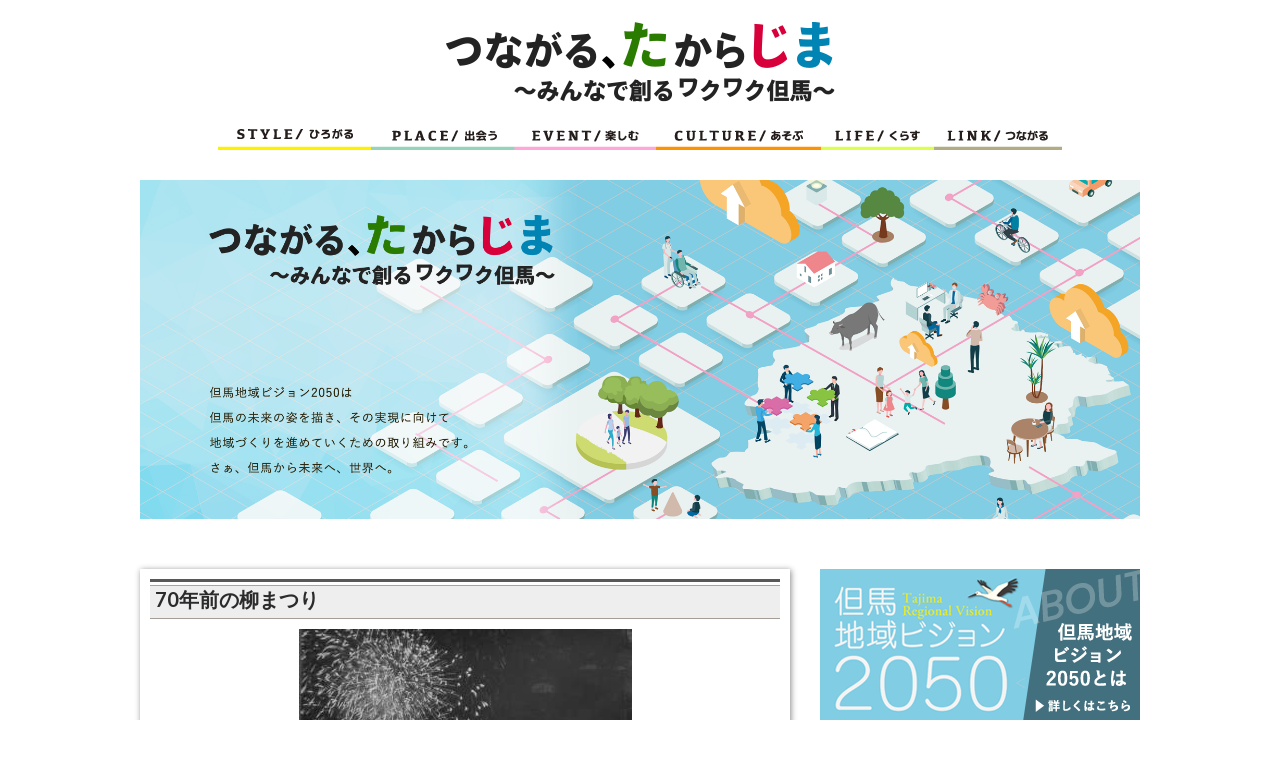

--- FILE ---
content_type: text/html; charset=UTF-8
request_url: https://yumetajima.jp/fb/647
body_size: 36607
content:
<!DOCTYPE html>
<!--[if IE 7]>
<html class="ie ie7" lang="ja">
<![endif]-->
<!--[if IE 8]>
<html class="ie ie8" lang="ja">
<![endif]-->
<!--[if !(IE 7) | !(IE 8) ]><!-->
<html lang="ja" prefix="og: https://ogp.me/ns#">
<!--<![endif]-->
<head>
	<meta charset="UTF-8">
	<meta http-equiv="X-UA-Compatible" content="IE=edge">
	<meta name="viewport" content="width=device-width, initial-scale=1">
        <title>70年前の柳まつり | つながる、たからじま 〜みんなで創る ワクワク但馬〜</title>
	<link rel="profile" href="https://gmpg.org/xfn/11">
	<link rel="pingback" href="https://yumetajima.jp/xmlrpc.php">

    <meta property="fb:app_id" content="596468473727310" />
  <meta property="og:title" content="70年前の柳まつり" />
  <meta property="og:type" content="article" />
  <meta property="og:description" content="『夢但馬2014』事務局です。歌川広重の「両国花火（『名所江戸百景』）」。どーんと打ち上げられる花火。隅田川に浮かぶ屋形船、" />
  <meta property="og:url" content="https://yumetajima.jp/fb/647" />
  <meta property="og:image" content="https://yumetajima.jp/wp-content/uploads/images/57772812626_0.jpg" />
  <meta property="og:site_name" content="つながる、たからじま 〜みんなで創る ワクワク但馬〜" />
  
	<!--[if lt IE 9]>
	<script src="https://yumetajima.jp/wp-content/themes/yumetajima2023/js/html5.js"></script>
	<![endif]-->
  <!--[if lt IE 9]>
    <script src="//ajax.googleapis.com/ajax/libs/jquery/1.11.0/jquery.min.js"></script>
  <![endif]-->
  <!--[if gte IE 9]><!-->
    <script src="//ajax.googleapis.com/ajax/libs/jquery/2.1.0/jquery.min.js"></script>
  <!--<![endif]-->

  <meta name='robots' content='max-image-preview:large' />
	<style>img:is([sizes="auto" i], [sizes^="auto," i]) { contain-intrinsic-size: 3000px 1500px }</style>
	<link rel='dns-prefetch' href='//maps.googleapis.com' />
<link rel='dns-prefetch' href='//fonts.googleapis.com' />
<link rel="alternate" type="application/rss+xml" title="つながる、たからじま 〜みんなで創る ワクワク但馬〜 &raquo; フィード" href="https://yumetajima.jp/feed" />
<link rel="alternate" type="application/rss+xml" title="つながる、たからじま 〜みんなで創る ワクワク但馬〜 &raquo; コメントフィード" href="https://yumetajima.jp/comments/feed" />
<script type="text/javascript">
/* <![CDATA[ */
window._wpemojiSettings = {"baseUrl":"https:\/\/s.w.org\/images\/core\/emoji\/16.0.1\/72x72\/","ext":".png","svgUrl":"https:\/\/s.w.org\/images\/core\/emoji\/16.0.1\/svg\/","svgExt":".svg","source":{"concatemoji":"https:\/\/yumetajima.jp\/wp-includes\/js\/wp-emoji-release.min.js?ver=31a8617cab2fe63fb65b306609bce009"}};
/*! This file is auto-generated */
!function(s,n){var o,i,e;function c(e){try{var t={supportTests:e,timestamp:(new Date).valueOf()};sessionStorage.setItem(o,JSON.stringify(t))}catch(e){}}function p(e,t,n){e.clearRect(0,0,e.canvas.width,e.canvas.height),e.fillText(t,0,0);var t=new Uint32Array(e.getImageData(0,0,e.canvas.width,e.canvas.height).data),a=(e.clearRect(0,0,e.canvas.width,e.canvas.height),e.fillText(n,0,0),new Uint32Array(e.getImageData(0,0,e.canvas.width,e.canvas.height).data));return t.every(function(e,t){return e===a[t]})}function u(e,t){e.clearRect(0,0,e.canvas.width,e.canvas.height),e.fillText(t,0,0);for(var n=e.getImageData(16,16,1,1),a=0;a<n.data.length;a++)if(0!==n.data[a])return!1;return!0}function f(e,t,n,a){switch(t){case"flag":return n(e,"\ud83c\udff3\ufe0f\u200d\u26a7\ufe0f","\ud83c\udff3\ufe0f\u200b\u26a7\ufe0f")?!1:!n(e,"\ud83c\udde8\ud83c\uddf6","\ud83c\udde8\u200b\ud83c\uddf6")&&!n(e,"\ud83c\udff4\udb40\udc67\udb40\udc62\udb40\udc65\udb40\udc6e\udb40\udc67\udb40\udc7f","\ud83c\udff4\u200b\udb40\udc67\u200b\udb40\udc62\u200b\udb40\udc65\u200b\udb40\udc6e\u200b\udb40\udc67\u200b\udb40\udc7f");case"emoji":return!a(e,"\ud83e\udedf")}return!1}function g(e,t,n,a){var r="undefined"!=typeof WorkerGlobalScope&&self instanceof WorkerGlobalScope?new OffscreenCanvas(300,150):s.createElement("canvas"),o=r.getContext("2d",{willReadFrequently:!0}),i=(o.textBaseline="top",o.font="600 32px Arial",{});return e.forEach(function(e){i[e]=t(o,e,n,a)}),i}function t(e){var t=s.createElement("script");t.src=e,t.defer=!0,s.head.appendChild(t)}"undefined"!=typeof Promise&&(o="wpEmojiSettingsSupports",i=["flag","emoji"],n.supports={everything:!0,everythingExceptFlag:!0},e=new Promise(function(e){s.addEventListener("DOMContentLoaded",e,{once:!0})}),new Promise(function(t){var n=function(){try{var e=JSON.parse(sessionStorage.getItem(o));if("object"==typeof e&&"number"==typeof e.timestamp&&(new Date).valueOf()<e.timestamp+604800&&"object"==typeof e.supportTests)return e.supportTests}catch(e){}return null}();if(!n){if("undefined"!=typeof Worker&&"undefined"!=typeof OffscreenCanvas&&"undefined"!=typeof URL&&URL.createObjectURL&&"undefined"!=typeof Blob)try{var e="postMessage("+g.toString()+"("+[JSON.stringify(i),f.toString(),p.toString(),u.toString()].join(",")+"));",a=new Blob([e],{type:"text/javascript"}),r=new Worker(URL.createObjectURL(a),{name:"wpTestEmojiSupports"});return void(r.onmessage=function(e){c(n=e.data),r.terminate(),t(n)})}catch(e){}c(n=g(i,f,p,u))}t(n)}).then(function(e){for(var t in e)n.supports[t]=e[t],n.supports.everything=n.supports.everything&&n.supports[t],"flag"!==t&&(n.supports.everythingExceptFlag=n.supports.everythingExceptFlag&&n.supports[t]);n.supports.everythingExceptFlag=n.supports.everythingExceptFlag&&!n.supports.flag,n.DOMReady=!1,n.readyCallback=function(){n.DOMReady=!0}}).then(function(){return e}).then(function(){var e;n.supports.everything||(n.readyCallback(),(e=n.source||{}).concatemoji?t(e.concatemoji):e.wpemoji&&e.twemoji&&(t(e.twemoji),t(e.wpemoji)))}))}((window,document),window._wpemojiSettings);
/* ]]> */
</script>
<style id='wp-emoji-styles-inline-css' type='text/css'>

	img.wp-smiley, img.emoji {
		display: inline !important;
		border: none !important;
		box-shadow: none !important;
		height: 1em !important;
		width: 1em !important;
		margin: 0 0.07em !important;
		vertical-align: -0.1em !important;
		background: none !important;
		padding: 0 !important;
	}
</style>
<link rel='stylesheet' id='wp-block-library-css' href='https://yumetajima.jp/wp-includes/css/dist/block-library/style.min.css?ver=31a8617cab2fe63fb65b306609bce009' type='text/css' media='all' />
<style id='classic-theme-styles-inline-css' type='text/css'>
/*! This file is auto-generated */
.wp-block-button__link{color:#fff;background-color:#32373c;border-radius:9999px;box-shadow:none;text-decoration:none;padding:calc(.667em + 2px) calc(1.333em + 2px);font-size:1.125em}.wp-block-file__button{background:#32373c;color:#fff;text-decoration:none}
</style>
<style id='global-styles-inline-css' type='text/css'>
:root{--wp--preset--aspect-ratio--square: 1;--wp--preset--aspect-ratio--4-3: 4/3;--wp--preset--aspect-ratio--3-4: 3/4;--wp--preset--aspect-ratio--3-2: 3/2;--wp--preset--aspect-ratio--2-3: 2/3;--wp--preset--aspect-ratio--16-9: 16/9;--wp--preset--aspect-ratio--9-16: 9/16;--wp--preset--color--black: #000000;--wp--preset--color--cyan-bluish-gray: #abb8c3;--wp--preset--color--white: #ffffff;--wp--preset--color--pale-pink: #f78da7;--wp--preset--color--vivid-red: #cf2e2e;--wp--preset--color--luminous-vivid-orange: #ff6900;--wp--preset--color--luminous-vivid-amber: #fcb900;--wp--preset--color--light-green-cyan: #7bdcb5;--wp--preset--color--vivid-green-cyan: #00d084;--wp--preset--color--pale-cyan-blue: #8ed1fc;--wp--preset--color--vivid-cyan-blue: #0693e3;--wp--preset--color--vivid-purple: #9b51e0;--wp--preset--gradient--vivid-cyan-blue-to-vivid-purple: linear-gradient(135deg,rgba(6,147,227,1) 0%,rgb(155,81,224) 100%);--wp--preset--gradient--light-green-cyan-to-vivid-green-cyan: linear-gradient(135deg,rgb(122,220,180) 0%,rgb(0,208,130) 100%);--wp--preset--gradient--luminous-vivid-amber-to-luminous-vivid-orange: linear-gradient(135deg,rgba(252,185,0,1) 0%,rgba(255,105,0,1) 100%);--wp--preset--gradient--luminous-vivid-orange-to-vivid-red: linear-gradient(135deg,rgba(255,105,0,1) 0%,rgb(207,46,46) 100%);--wp--preset--gradient--very-light-gray-to-cyan-bluish-gray: linear-gradient(135deg,rgb(238,238,238) 0%,rgb(169,184,195) 100%);--wp--preset--gradient--cool-to-warm-spectrum: linear-gradient(135deg,rgb(74,234,220) 0%,rgb(151,120,209) 20%,rgb(207,42,186) 40%,rgb(238,44,130) 60%,rgb(251,105,98) 80%,rgb(254,248,76) 100%);--wp--preset--gradient--blush-light-purple: linear-gradient(135deg,rgb(255,206,236) 0%,rgb(152,150,240) 100%);--wp--preset--gradient--blush-bordeaux: linear-gradient(135deg,rgb(254,205,165) 0%,rgb(254,45,45) 50%,rgb(107,0,62) 100%);--wp--preset--gradient--luminous-dusk: linear-gradient(135deg,rgb(255,203,112) 0%,rgb(199,81,192) 50%,rgb(65,88,208) 100%);--wp--preset--gradient--pale-ocean: linear-gradient(135deg,rgb(255,245,203) 0%,rgb(182,227,212) 50%,rgb(51,167,181) 100%);--wp--preset--gradient--electric-grass: linear-gradient(135deg,rgb(202,248,128) 0%,rgb(113,206,126) 100%);--wp--preset--gradient--midnight: linear-gradient(135deg,rgb(2,3,129) 0%,rgb(40,116,252) 100%);--wp--preset--font-size--small: 13px;--wp--preset--font-size--medium: 20px;--wp--preset--font-size--large: 36px;--wp--preset--font-size--x-large: 42px;--wp--preset--spacing--20: 0.44rem;--wp--preset--spacing--30: 0.67rem;--wp--preset--spacing--40: 1rem;--wp--preset--spacing--50: 1.5rem;--wp--preset--spacing--60: 2.25rem;--wp--preset--spacing--70: 3.38rem;--wp--preset--spacing--80: 5.06rem;--wp--preset--shadow--natural: 6px 6px 9px rgba(0, 0, 0, 0.2);--wp--preset--shadow--deep: 12px 12px 50px rgba(0, 0, 0, 0.4);--wp--preset--shadow--sharp: 6px 6px 0px rgba(0, 0, 0, 0.2);--wp--preset--shadow--outlined: 6px 6px 0px -3px rgba(255, 255, 255, 1), 6px 6px rgba(0, 0, 0, 1);--wp--preset--shadow--crisp: 6px 6px 0px rgba(0, 0, 0, 1);}:where(.is-layout-flex){gap: 0.5em;}:where(.is-layout-grid){gap: 0.5em;}body .is-layout-flex{display: flex;}.is-layout-flex{flex-wrap: wrap;align-items: center;}.is-layout-flex > :is(*, div){margin: 0;}body .is-layout-grid{display: grid;}.is-layout-grid > :is(*, div){margin: 0;}:where(.wp-block-columns.is-layout-flex){gap: 2em;}:where(.wp-block-columns.is-layout-grid){gap: 2em;}:where(.wp-block-post-template.is-layout-flex){gap: 1.25em;}:where(.wp-block-post-template.is-layout-grid){gap: 1.25em;}.has-black-color{color: var(--wp--preset--color--black) !important;}.has-cyan-bluish-gray-color{color: var(--wp--preset--color--cyan-bluish-gray) !important;}.has-white-color{color: var(--wp--preset--color--white) !important;}.has-pale-pink-color{color: var(--wp--preset--color--pale-pink) !important;}.has-vivid-red-color{color: var(--wp--preset--color--vivid-red) !important;}.has-luminous-vivid-orange-color{color: var(--wp--preset--color--luminous-vivid-orange) !important;}.has-luminous-vivid-amber-color{color: var(--wp--preset--color--luminous-vivid-amber) !important;}.has-light-green-cyan-color{color: var(--wp--preset--color--light-green-cyan) !important;}.has-vivid-green-cyan-color{color: var(--wp--preset--color--vivid-green-cyan) !important;}.has-pale-cyan-blue-color{color: var(--wp--preset--color--pale-cyan-blue) !important;}.has-vivid-cyan-blue-color{color: var(--wp--preset--color--vivid-cyan-blue) !important;}.has-vivid-purple-color{color: var(--wp--preset--color--vivid-purple) !important;}.has-black-background-color{background-color: var(--wp--preset--color--black) !important;}.has-cyan-bluish-gray-background-color{background-color: var(--wp--preset--color--cyan-bluish-gray) !important;}.has-white-background-color{background-color: var(--wp--preset--color--white) !important;}.has-pale-pink-background-color{background-color: var(--wp--preset--color--pale-pink) !important;}.has-vivid-red-background-color{background-color: var(--wp--preset--color--vivid-red) !important;}.has-luminous-vivid-orange-background-color{background-color: var(--wp--preset--color--luminous-vivid-orange) !important;}.has-luminous-vivid-amber-background-color{background-color: var(--wp--preset--color--luminous-vivid-amber) !important;}.has-light-green-cyan-background-color{background-color: var(--wp--preset--color--light-green-cyan) !important;}.has-vivid-green-cyan-background-color{background-color: var(--wp--preset--color--vivid-green-cyan) !important;}.has-pale-cyan-blue-background-color{background-color: var(--wp--preset--color--pale-cyan-blue) !important;}.has-vivid-cyan-blue-background-color{background-color: var(--wp--preset--color--vivid-cyan-blue) !important;}.has-vivid-purple-background-color{background-color: var(--wp--preset--color--vivid-purple) !important;}.has-black-border-color{border-color: var(--wp--preset--color--black) !important;}.has-cyan-bluish-gray-border-color{border-color: var(--wp--preset--color--cyan-bluish-gray) !important;}.has-white-border-color{border-color: var(--wp--preset--color--white) !important;}.has-pale-pink-border-color{border-color: var(--wp--preset--color--pale-pink) !important;}.has-vivid-red-border-color{border-color: var(--wp--preset--color--vivid-red) !important;}.has-luminous-vivid-orange-border-color{border-color: var(--wp--preset--color--luminous-vivid-orange) !important;}.has-luminous-vivid-amber-border-color{border-color: var(--wp--preset--color--luminous-vivid-amber) !important;}.has-light-green-cyan-border-color{border-color: var(--wp--preset--color--light-green-cyan) !important;}.has-vivid-green-cyan-border-color{border-color: var(--wp--preset--color--vivid-green-cyan) !important;}.has-pale-cyan-blue-border-color{border-color: var(--wp--preset--color--pale-cyan-blue) !important;}.has-vivid-cyan-blue-border-color{border-color: var(--wp--preset--color--vivid-cyan-blue) !important;}.has-vivid-purple-border-color{border-color: var(--wp--preset--color--vivid-purple) !important;}.has-vivid-cyan-blue-to-vivid-purple-gradient-background{background: var(--wp--preset--gradient--vivid-cyan-blue-to-vivid-purple) !important;}.has-light-green-cyan-to-vivid-green-cyan-gradient-background{background: var(--wp--preset--gradient--light-green-cyan-to-vivid-green-cyan) !important;}.has-luminous-vivid-amber-to-luminous-vivid-orange-gradient-background{background: var(--wp--preset--gradient--luminous-vivid-amber-to-luminous-vivid-orange) !important;}.has-luminous-vivid-orange-to-vivid-red-gradient-background{background: var(--wp--preset--gradient--luminous-vivid-orange-to-vivid-red) !important;}.has-very-light-gray-to-cyan-bluish-gray-gradient-background{background: var(--wp--preset--gradient--very-light-gray-to-cyan-bluish-gray) !important;}.has-cool-to-warm-spectrum-gradient-background{background: var(--wp--preset--gradient--cool-to-warm-spectrum) !important;}.has-blush-light-purple-gradient-background{background: var(--wp--preset--gradient--blush-light-purple) !important;}.has-blush-bordeaux-gradient-background{background: var(--wp--preset--gradient--blush-bordeaux) !important;}.has-luminous-dusk-gradient-background{background: var(--wp--preset--gradient--luminous-dusk) !important;}.has-pale-ocean-gradient-background{background: var(--wp--preset--gradient--pale-ocean) !important;}.has-electric-grass-gradient-background{background: var(--wp--preset--gradient--electric-grass) !important;}.has-midnight-gradient-background{background: var(--wp--preset--gradient--midnight) !important;}.has-small-font-size{font-size: var(--wp--preset--font-size--small) !important;}.has-medium-font-size{font-size: var(--wp--preset--font-size--medium) !important;}.has-large-font-size{font-size: var(--wp--preset--font-size--large) !important;}.has-x-large-font-size{font-size: var(--wp--preset--font-size--x-large) !important;}
:where(.wp-block-post-template.is-layout-flex){gap: 1.25em;}:where(.wp-block-post-template.is-layout-grid){gap: 1.25em;}
:where(.wp-block-columns.is-layout-flex){gap: 2em;}:where(.wp-block-columns.is-layout-grid){gap: 2em;}
:root :where(.wp-block-pullquote){font-size: 1.5em;line-height: 1.6;}
</style>
<link rel='stylesheet' id='contact-form-7-css' href='https://yumetajima.jp/wp-content/plugins/contact-form-7/includes/css/styles.css?ver=5.7.7' type='text/css' media='all' />
<link rel='stylesheet' id='twentyfourteen-lato-css' href='//fonts.googleapis.com/css?family=Lato%3A300%2C400%2C700%2C900%2C300italic%2C400italic%2C700italic' type='text/css' media='all' />
<link rel='stylesheet' id='genericons-css' href='https://yumetajima.jp/wp-content/themes/yumetajima2023/genericons/genericons.css?ver=3.0.2' type='text/css' media='all' />
<link rel='stylesheet' id='twentyfourteen-style-css' href='https://yumetajima.jp/wp-content/themes/yumetajima2023/style.css?ver=31a8617cab2fe63fb65b306609bce009' type='text/css' media='all' />
<link rel='stylesheet' id='original-css' href='https://yumetajima.jp/wp-content/themes/yumetajima2023/css/original.css?ver=31a8617cab2fe63fb65b306609bce009' type='text/css' media='all' />
<link rel='stylesheet' id='wp-pagenavi-css' href='https://yumetajima.jp/wp-content/plugins/wp-pagenavi/pagenavi-css.css?ver=2.70' type='text/css' media='all' />
<link rel='stylesheet' id='tablepress-default-css' href='https://yumetajima.jp/wp-content/tablepress-combined.min.css?ver=26' type='text/css' media='all' />
<script type="text/javascript" src="https://yumetajima.jp/wp-includes/js/jquery/jquery.min.js?ver=3.7.1" id="jquery-core-js"></script>
<script type="text/javascript" src="https://yumetajima.jp/wp-includes/js/jquery/jquery-migrate.min.js?ver=3.4.1" id="jquery-migrate-js"></script>
<link rel="https://api.w.org/" href="https://yumetajima.jp/wp-json/" /><link rel="EditURI" type="application/rsd+xml" title="RSD" href="https://yumetajima.jp/xmlrpc.php?rsd" />

<link rel="canonical" href="https://yumetajima.jp/fb/647" />
<link rel='shortlink' href='https://yumetajima.jp/?p=647' />
<link rel="alternate" title="oEmbed (JSON)" type="application/json+oembed" href="https://yumetajima.jp/wp-json/oembed/1.0/embed?url=https%3A%2F%2Fyumetajima.jp%2Ffb%2F647" />
<link rel="alternate" title="oEmbed (XML)" type="text/xml+oembed" href="https://yumetajima.jp/wp-json/oembed/1.0/embed?url=https%3A%2F%2Fyumetajima.jp%2Ffb%2F647&#038;format=xml" />
<style type="text/css"></style><style>.simplemap img{max-width:none !important;padding:0 !important;margin:0 !important;}.staticmap,.staticmap img{max-width:100% !important;height:auto !important;}.simplemap .simplemap-content{display:none;}</style>
<script>var google_map_api_key = "AIzaSyD_XNLApU8MF-59kwUf-KMERYncO-Aqpdw";</script>
<!-- BEGIN: WP Social Bookmarking Light HEAD -->


<script>
    (function (d, s, id) {
        var js, fjs = d.getElementsByTagName(s)[0];
        if (d.getElementById(id)) return;
        js = d.createElement(s);
        js.id = id;
        js.src = "//connect.facebook.net/ja_JP/sdk.js#xfbml=1&version=v2.7";
        fjs.parentNode.insertBefore(js, fjs);
    }(document, 'script', 'facebook-jssdk'));
</script>

<style type="text/css">
    .wp_social_bookmarking_light{
    border: 0 !important;
    padding: 10px 0 20px 0 !important;
    margin: 0 !important;
}
.wp_social_bookmarking_light div{
    float: left !important;
    border: 0 !important;
    padding: 0 !important;
    margin: 0 5px 0px 0 !important;
    min-height: 30px !important;
    line-height: 18px !important;
    text-indent: 0 !important;
}
.wp_social_bookmarking_light img{
    border: 0 !important;
    padding: 0;
    margin: 0;
    vertical-align: top !important;
}
.wp_social_bookmarking_light_clear{
    clear: both !important;
}
#fb-root{
    display: none;
}
.wsbl_twitter{
    width: 100px;
}
.wsbl_facebook_like iframe{
    max-width: none !important;
}
</style>
<!-- END: WP Social Bookmarking Light HEAD -->
<link rel="icon" href="https://yumetajima.jp/wp-content/uploads/2022/11/cropped-favi-32x32.png" sizes="32x32" />
<link rel="icon" href="https://yumetajima.jp/wp-content/uploads/2022/11/cropped-favi-192x192.png" sizes="192x192" />
<link rel="apple-touch-icon" href="https://yumetajima.jp/wp-content/uploads/2022/11/cropped-favi-180x180.png" />
<meta name="msapplication-TileImage" content="https://yumetajima.jp/wp-content/uploads/2022/11/cropped-favi-270x270.png" />
  <script src="https://yumetajima.jp/wp-content/themes/yumetajima2023/js/jquery.shuffle.min.js"></script>
  <script type="text/javascript" src="https://maps.google.com/maps/api/js?sensor=true"></script>
  <script type="text/javascript" src="https://yumetajima.jp/wp-content/themes/yumetajima2023/js/googleapi.js"></script>
  <script type="text/javascript" src="https://yumetajima.jp/wp-content/themes/yumetajima2023/js/jquery-galleryview/jquery.galleryview-1.0.js"></script>
  <script type="text/javascript" src="https://yumetajima.jp/wp-content/themes/yumetajima2023/js/jquery.timers.js"></script>
  <script src="https://yumetajima.jp/wp-content/themes/yumetajima2023/js/infiniteslide-master/infiniteslide.js"></script>
  <script src="https://yumetajima.jp/wp-content/themes/yumetajima2023/js/infiniteslide-master/jquery.pause.min.js"></script>
  <script src="//www.youtube.com/player_api"></script>
  <script type="text/javascript" src="https://yumetajima.jp/wp-content/themes/yumetajima2023/js/swfobject/swfobject.js"></script>
  <script src="https://yumetajima.jp/wp-content/themes/yumetajima2023/js/jqfloat/jqfloat.min.js"></script>
  <script src="https://yumetajima.jp/wp-content/themes/yumetajima2023/js/global.js"></script>

  <script type="text/javascript">
  <!--
    jQuery(function(){
            
      var jQuerysidebar = jQuery('.navigator');
      var jQuerywindow = jQuery(window);
      var offset = jQuerysidebar.offset();
      var topPadding = 15;
      var w_height = jQuery('body').height()-900;
      
      jQuerywindow.scroll(function(){
        if (jQuerywindow.scrollTop() > offset.top && jQuerywindow.scrollTop() < w_height) {
          jQuerysidebar.stop().animate({
            marginTop: jQuerywindow.scrollTop() - offset.top + topPadding
          });
        } else if (jQuerywindow.scrollTop() < w_height) {
          jQuerysidebar.stop().animate({
            marginTop: 0
          });
        }
      });
    });
  -->
  </script>
  
  <style type="text/css">
  <!--
    -->
  </style>
<script>
  (function(i,s,o,g,r,a,m){i['GoogleAnalyticsObject']=r;i[r]=i[r]||function(){
  (i[r].q=i[r].q||[]).push(arguments)},i[r].l=1*new Date();a=s.createElement(o),
  m=s.getElementsByTagName(o)[0];a.async=1;a.src=g;m.parentNode.insertBefore(a,m)
  })(window,document,'script','//www.google-analytics.com/analytics.js','ga');

  ga('create', 'UA-52399887-1', 'auto');
  ga('require', 'displayfeatures');
  ga('send', 'pageview');

</script>
  </head>

<body class="wp-singular fb-template-default single single-fb postid-647 wp-theme-yumetajima2023 masthead-fixed full-width singular">
<div id="page" class="hfeed site">
	
	<header id="masthead" class="site-header" role="banner">
	  <div align="center"><a href="https://yumetajima.jp/" rel="home"><img class="header-img" src="https://yumetajima.jp/wp-content/themes/yumetajima2023/images/2050/new_logo.png" alt="" /></a></div>
    <div class="header-bar">
      <span><a href="https://yumetajima.jp/junle2015/style"><img src="https://yumetajima.jp/wp-content/themes/yumetajima2023/images/2015/style.png" /></a></span><span><a href="https://yumetajima.jp/junle2015/place"><img src="https://yumetajima.jp/wp-content/themes/yumetajima2023/images/2015/place.png" /></a></span><span><a href="https://yumetajima.jp/underconstruction"><img src="https://yumetajima.jp/wp-content/themes/yumetajima2023/images/2015/event.png" /></a></span><span><a href="https://yumetajima.jp/junle2015/culture"><img src="https://yumetajima.jp/wp-content/themes/yumetajima2023/images/2015/culture.png" /></a></span><span><a href="https://yumetajima.jp/junle2015/style"><img src="https://yumetajima.jp/wp-content/themes/yumetajima2023/images/2015/life.png" /></a></span><span><a href="https://yumetajima.jp/link_2015"><img src="https://yumetajima.jp/wp-content/themes/yumetajima2023/images/2015/link.png" /></a></span>
    </div>

</div>
<div id="vision_main_img">
  <img src="https://yumetajima.jp/wp-content/themes/yumetajima2023/images/2050/new_mainconcept.png" alt="" />
</div>
	</header><!-- #masthead -->

	<div id="main" class="site-main">

<div class="home_head">
<div style="clear:both;"></div>
</div>
<div style="clear:both;"></div>

<script type="text/javascript">
<!--
  jQuery(function(){
    
    
		jQuery('#photos').galleryView({
 		  panel_width: 500,
 		  panel_height: 450,
 		  frame_width: 70,
 		  frame_height: 55,
 		  border: 'none',
 		  background_color: 'transparent'
    });
  });
-->
</script>

<style type="text/css">
<!--
.header {
  top: 223px;
}
-->
</style>


<div id="main-content" class="main-content">

	<div id="primary" class="content-area main-content">
		<div id="content" class="site-content" role="main">
			

<article id="post-647" class="post-647 fb type-fb status-publish hentry area-4">
    
	
  
		<div class="entry-content">
    <div class="content-detail content-start">
      <div class="content-detail-left">
            </div>
      <div class="content-detail-right">
      <h1 class="entry-title">70年前の柳まつり</h1>  		            <div id="photos">
                <div id="thumbnavi">
        <ul class="filmstrip">
                              <li><img src="https://yumetajima.jp/wp-content/uploads/images/57772812626_0.jpg" alt="" /></li>
                                                                                                                                                                                                                                                        </ul>
        </div>
          
        <div id="bx-pager">
                        <div class="img_bor img_spot_thumb panel">
          <a href="https://yumetajima.jp/wp-content/uploads/images/57772812626_0.jpg" class="fancybox" rel="fancybox"><img src="https://yumetajima.jp/wp-content/uploads/images/57772812626_0.jpg" alt="" /></a>
        </div>
                                                                                                                                                                                                        </div>
      </div>
        	    	  <div class="cotent-detail-main">
  	  <div class="cotent-detail-explan">
  			<div class='wp_social_bookmarking_light'>
            <div class="wsbl_line"><a href='http://line.me/R/msg/text/?70%E5%B9%B4%E5%89%8D%E3%81%AE%E6%9F%B3%E3%81%BE%E3%81%A4%E3%82%8A%0D%0Ahttps%3A%2F%2Fyumetajima.jp%2Ffb%2F647' title='LINEで送る' rel=nofollow class='wp_social_bookmarking_light_a' ><img src='https://yumetajima.jp/wp-content/plugins/wp-social-bookmarking-light/public/images/line88x20.png' alt='LINEで送る' title='LINEで送る' width='88' height='20' class='wp_social_bookmarking_light_img' /></a></div>
            <div class="wsbl_facebook_like"><div id="fb-root"></div><fb:like href="https://yumetajima.jp/fb/647" layout="button_count" action="like" width="100" share="false" show_faces="false" ></fb:like></div>
            <div class="wsbl_facebook_share"><div id="fb-root"></div><fb:share-button href="https://yumetajima.jp/fb/647" type="button_count" ></fb:share-button></div>
            <div class="wsbl_twitter"><a href="https://twitter.com/share" class="twitter-share-button" data-url="https://yumetajima.jp/fb/647" data-text="70年前の柳まつり" data-lang="ja">Tweet</a></div>
            <div class="wsbl_google_plus_one"><g:plusone size="medium" annotation="none" href="https://yumetajima.jp/fb/647" ></g:plusone></div>
    </div>
<br class='wp_social_bookmarking_light_clear' />
<p><span class="userContent">『夢但馬2014』事務局です。<br />
歌川広重の「両国花火（『名所江戸百景』）」。<br />
どーんと打ち上げられる花火。隅田川に浮かぶ屋形船、橋の上にも見学の人がいっぱい。「たーまやー」の声が聞こえてきそうな、いい画ですよね。<br />
<a href="http://www.facebook.com/l.php?u=http%3A%2F%2Fja.wikipedia.org%2Fwiki%2F%25E3%2583%2595%25E3%2582%25A1%25E3%2582%25A4%25E3%2583%25AB%3A100_views_edo_098.jpg&amp;h=7AQFqpeJ9&amp;s=1" target="_blank" rel="nofollow nofollow"><span style="text-decoration: underline;"><span style="color: #000080;"><a href="http://ja.wikipedia.org/wiki/ファイル:100_views_edo_098.jpg" rel="nofollow">http://ja.wikipedia.org/wiki/ファイル:100_views_edo_098.jpg</a></span></span></a></p>
<p>そしてこの写真をご覧ください。お江戸の写真ではありません。70年くらい前の「柳まつり」の写真です。花火見物の観覧船が円山川に浮かんでいます。市内の料亭や<span class="text_exposed_hide">&#8230;</span><span class="text_exposed_show">城崎温泉の旦那さんが、自分の所有している屋形船を出してお得意様を接待されたりもしていたんだそうです。<br />
そんな時代があったんですね。復活したら素敵だろうなあ。円山川が生活に身近だった時代の幸福さが伝わるこの一枚、過去の記録写真なんかじゃなく、私たちの未来を示しているのかもしれません。</p>
<p>今日は「柳まつり」２日目、花火の日です。カバンストリートでは「柳の屋台村」に加え、今年から新たに「カバンのファッションショー」も開催されます。それぞれの楽しみを、どうぞご満喫くださいね。（Ｋ）</p>
<p>写真提供：豊岡市商工会議所</span></span></p>
  	  </div>
  	  <div class="cotent-detail-ps">
  	      	      	      	  </div>
	              	  		  	  </div>
  
  		  		</div>
  		<div style="clear:both;"></div>
  	</div>
	</div><!-- .entry-content -->
	  
</article><!-- #post-## -->
		</div><!-- #content -->
	</div><!-- #primary -->
</div><!-- #main-content -->

<div id="secondary">
    
  
    
  <div class="sidebar-bnr"><a href="https://yumetajima.jp/about-vision"><img src="https://yumetajima.jp/wp-content/themes/yumetajima2023/images/2050/bnr_about-vision.png" alt="但馬地域ビジョンとは" /></a></div>
  <div class="sidebar-bnr"><a href="https://yumetajima.jp/wp-content/themes/yumetajima2015/images/img/manga_mirai.pdf" target="_blank" rel="noopener noreferrer"><img src="https://yumetajima.jp/wp-content/themes/yumetajima2023/images/2050/bnr_manga-mirai.png" alt="マンガで見る" /></a></div>

  <form action="https://yumetajima.jp/" method="get">
  <input type="text" id="s" name="s" value="" style=\vertical-align:middle;width:270px;\" /><input type="image" src="https://yumetajima.jp/wp-content/themes/yumetajima2023/images/2015/search.png" style="vertical-align:middle;border:none;padding:0;" />
  </form>
  
<!--
  <div class="fb-page" data-href="https://www.facebook.com/yumetajima" data-width="320" data-height="239" data-small-header="true" data-adapt-container-width="true" data-hide-cover="false" data-show-facepile="false" data-show-posts="true"><div class="fb-xfbml-parse-ignore"><blockquote cite="https://www.facebook.com/yumetajima"><a href="https://www.facebook.com/yumetajima">夢但馬</a></blockquote></div></div>-->

    
    <div style="text-align: center"><a href="https://www.tajima.or.jp/tochu-gesya/" target="_blank"><img src="https://yumetajima.jp/wp-content/themes/yumetajima2023/images/img/tajimatrain.jpg" /></a></div>
</div><!-- #secondary -->

	
		</div><!-- #main -->
	</div><!-- #page -->

  		
		<div id="Footer">
		<div class="footer-bottom">
		<div>
		  <!--<a href="https://yumetajima.jp/inquiry">問い合わせ</a>-->
    </div>
    <div>
      <table cellspacing="0" cellpadding="0" border="0">
      <tr>
      <td style="vertical-align:middle;width:90px;padding-bottom:20px;"><img src="https://yumetajima.jp/wp-content/themes/yumetajima2023/images/2050/new_logo_circle.png" alt="つながる、たからじま" /></td>
      <td style="vertical-align:top;font-size:90%;vertical-align:middle;">
     兵庫県 但馬県民局 県民躍動室 県民課（ビジョン・青少年担当）<br />〒668-0025 豊岡市幸町7-11　<br class="pc-none">TEL.0796-34-6129 &nbsp;&nbsp;&nbsp;<br class="pc-none">FAX.0796-23-1476　<br class="pc-none">MAIL.<a href="mailto:tajimakem@pref.hyogo.lg.jp" style="font-size:100%;">tajimakem@pref.hyogo.lg.jp</a><br />
      <div class="copy-right">&copy; Tajima Regional Vision 2050</div>
      </td>
      </tr>
      </table>
    </div>
		</div>
		</div>

	<script type="speculationrules">
{"prefetch":[{"source":"document","where":{"and":[{"href_matches":"\/*"},{"not":{"href_matches":["\/wp-*.php","\/wp-admin\/*","\/wp-content\/uploads\/*","\/wp-content\/*","\/wp-content\/plugins\/*","\/wp-content\/themes\/yumetajima2023\/*","\/*\\?(.+)"]}},{"not":{"selector_matches":"a[rel~=\"nofollow\"]"}},{"not":{"selector_matches":".no-prefetch, .no-prefetch a"}}]},"eagerness":"conservative"}]}
</script>

<!-- BEGIN: WP Social Bookmarking Light FOOTER -->
    <script>!function(d,s,id){var js,fjs=d.getElementsByTagName(s)[0],p=/^http:/.test(d.location)?'http':'https';if(!d.getElementById(id)){js=d.createElement(s);js.id=id;js.src=p+'://platform.twitter.com/widgets.js';fjs.parentNode.insertBefore(js,fjs);}}(document, 'script', 'twitter-wjs');</script>

    <script src="https://apis.google.com/js/platform.js" async defer>
        {lang: "ja"}
    </script>

<!-- END: WP Social Bookmarking Light FOOTER -->
<script type="text/javascript" src="https://yumetajima.jp/wp-content/plugins/contact-form-7/includes/swv/js/index.js?ver=5.7.7" id="swv-js"></script>
<script type="text/javascript" id="contact-form-7-js-extra">
/* <![CDATA[ */
var wpcf7 = {"api":{"root":"https:\/\/yumetajima.jp\/wp-json\/","namespace":"contact-form-7\/v1"}};
/* ]]> */
</script>
<script type="text/javascript" src="https://yumetajima.jp/wp-content/plugins/contact-form-7/includes/js/index.js?ver=5.7.7" id="contact-form-7-js"></script>
<script type="text/javascript" src="https://yumetajima.jp/wp-content/themes/yumetajima2023/js/functions.js?ver=20140319" id="twentyfourteen-script-js"></script>
<script type="text/javascript" src="https://maps.googleapis.com/maps/api/js?key=AIzaSyD_XNLApU8MF-59kwUf-KMERYncO-Aqpdw&amp;ver=31a8617cab2fe63fb65b306609bce009" id="googlemap-js"></script>


<map name="Map" id="Map">
  <area shape="rect" coords="152,59,290,258" href="https://yumetajima.jp/" />
  <area shape="rect" coords="294,59,430,259" href="https://yumetajima.jp/outline" />
  <area shape="rect" coords="434,58,570,257" href="https://yumetajima.jp/entry" />
  <area shape="rect" coords="576,59,712,261" href="https://yumetajima.jp/download" />
  <area shape="rect" coords="716,59,852,259" href="https://yumetajima.jp/link" />
  <area shape="rect" coords="856,57,995,259" href="https://yumetajima.jp/inquiry" />
</map>
<map name="Map2" id="Map2">
  <area shape="rect" coords="4,65,233,168" href="http://www.tajima.or.jp/yumetajima/info.html?nid=8212" />
  <area shape="rect" coords="6,265,230,366" href="http://www.tajima.or.jp/yumetajima/downloads.html#guidebook_spring" />
  <area shape="rect" coords="5,415,227,516" href="http://www.tajima.or.jp/yumetajima/otakara100.html" />
  <area shape="rect" coords="7,559,229,661" href="http://www.tajima.or.jp/yumetajima/ohanami.html" />
  <area shape="rect" coords="7,703,229,803" href="#" />
  <area shape="rect" coords="3,841,233,879" href="https://www.facebook.com/yumetajima" />
  <area shape="rect" coords="3,903,231,939" href="https://www.facebook.com/hot.station.every?fref=ts" />
</map>
<map name="Map3" id="Map3">
  <area shape="rect" coords="5,16,283,146" href="https://yumetajima.jp/?s=&category[]=但馬はゆく" />
  <area shape="rect" coords="356,14,637,146" href="https://yumetajima.jp/?s=&post_type=event" />
  <area shape="rect" coords="708,14,990,146" href="https://yumetajima.jp/?s=&category[]=EVERY号が行く" />
</map>
<map name="Map4" id="Map4">
  <area shape="circle" coords="28,293,24" href="https://yumetajima.jp/?s=&junle[]=グルメ" />
  <area shape="circle" coords="28,365,24" href="https://yumetajima.jp/?s=&junle[]=アート" />
  <area shape="circle" coords="28,437,24" href="https://yumetajima.jp/?s=&junle[]=スポーツ" />
  <area shape="circle" coords="28,509,24" href="https://yumetajima.jp/?s=&junle[]=まつり" />
  <area shape="circle" coords="28,580,24" href="https://yumetajima.jp/?s=&junle[]=学ぶ" />
  <area shape="circle" coords="28,650,24" href="https://yumetajima.jp/?s=&junle[]=演出" />
</map>
</body>
</html>

--- FILE ---
content_type: text/html; charset=utf-8
request_url: https://accounts.google.com/o/oauth2/postmessageRelay?parent=https%3A%2F%2Fyumetajima.jp&jsh=m%3B%2F_%2Fscs%2Fabc-static%2F_%2Fjs%2Fk%3Dgapi.lb.en.H0R5hnEJFgQ.O%2Fd%3D1%2Frs%3DAHpOoo9sMW3biwZqLR-weMeFfAeYoZsLKA%2Fm%3D__features__
body_size: 163
content:
<!DOCTYPE html><html><head><title></title><meta http-equiv="content-type" content="text/html; charset=utf-8"><meta http-equiv="X-UA-Compatible" content="IE=edge"><meta name="viewport" content="width=device-width, initial-scale=1, minimum-scale=1, maximum-scale=1, user-scalable=0"><script src='https://ssl.gstatic.com/accounts/o/2580342461-postmessagerelay.js' nonce="1CP1mkq9yXiZTLzlIxnR4g"></script></head><body><script type="text/javascript" src="https://apis.google.com/js/rpc:shindig_random.js?onload=init" nonce="1CP1mkq9yXiZTLzlIxnR4g"></script></body></html>

--- FILE ---
content_type: text/css
request_url: https://yumetajima.jp/wp-content/themes/yumetajima2023/css/original.css?ver=31a8617cab2fe63fb65b306609bce009
body_size: 9480
content:
body {
  font-size: 12px;
}
a {
  /*color: #595959;*/
  color: #666999;
}
#page {
  position: relative;
}

#secondary div,
#secondary input {
  margin-bottom: 20px;
}
.topics--border {
  border-bottom: 1px #888 dotted;
  padding-bottom: 5px;
  margin-bottom: 5px;
}
.site-header {
  padding-bottom: 0;
}
.header-bar {
  height: auto;
  margin-bottom: 20px;
}
#main {
  padding-top: 20px;
}
#Footer {
  background: #f9f1da;
}
.footer-bottom {
  width: 1000px;
  height: auto;
  margin: auto;
  background-image: none;
  text-align: left;
  padding: 10px 0;
  color: #000;
}
.footer-bottom a {
  color: #555;
  font-size: 80%;
}
.footer-bottom table {
  margin-top: 20px;
}

.slide {
  position: relative;
}
.top-slider {
  width: 100%;
  position: relative;
}
.top-slider--img {
  width: 340px;
  float: left;
}
.top-slider--content {
  width: 580px;
  float: left;
  margin-left: 10px;
  padding: 30px 40px 10px 30px;
  font-size: 14px;
}
.top-slider--content a {
  font-size: 23px;
  font-weight: bold;
}
.top-slider--more {
  position: absolute;
  bottom: 10px;
  right: 100px;
  text-align: right;
  font-size: 90%;
}

/* 設定 */
#slider {
  position: relative;
  overflow: hidden;
  margin-top: 20px;
}
#slider-wrap {
  background: #fff;
  width: 100%;
  height: 235px;
  overflow: hidden;
}
#carousel div.slide {
  float: left;
}
#prev,
#next {
  background-color: #fff;
  opacity: 0.7;
  filter: alpha(opacity=70); /* ie 6 7 */
  -ms-filter: "alpha(opacity=70)"; /* ie 8 */
  zoom: 1;
  display: block;
  height: 235px;
  width: 50%;
  top: 0;
  position: absolute;
}
#prev:hover,
#next:hover {
  opacity: 0.2;
  filter: alpha(opacity=40); /* ie 6 7 */
  -ms-filter: "alpha(opacity=40)"; /* ie 8 */
  zoom: 1;
}
#prev {
  left: -500px; /* スライドする画像の横半分の値 */
  background: #fff url(../images/2015/arrow-left.png) 95% center no-repeat;
  background-position: right center;
  opacity: 0.5;
}
#next {
  background: #fff url(../images/2015/arrow-right.png) 5% center no-repeat;
  background-position: left center;
  right: -500px; /* スライドする画像の横半分の値 */
  opacity: 0.5;
}
#prev img {
  right: 20px;
  top: 120px;
  position: absolute;
}
#next img {
  left: 20px;
  top: 120px;
  position: absolute;
}
#slider-pager {
  text-align: center;
  padding: 5px 0 10px 0;
}
#slider-pager a {
  border: 2px solid #ccc;
  border-radius: 5px;
  -webkit-border-radius: 5px;
  -moz-border-radius: 5px;
  display: inline-block;
  width: 5px;
  height: 5px;
  margin: 0 5px 0 0;
}
#slider-pager a:hover {
  background: #eee;
}
#slider-pager a span {
  display: none;
}
#slider-pager a.selected {
  background-color: #ccc;
}

.bg--place {
  background: url("../images/2015/660_235_back02.png") no-repeat;
  background-position: right bottom;
  height: 236px;
}
.bg--style {
  background: url("../images/2015/660_235_back01.png") no-repeat;
  background-position: right bottom;
  height: 236px;
}
.bg--culture {
  background: url("../images/2015/660_235_back03.png") no-repeat;
  background-position: right bottom;
  height: 236px;
}

#grid2 {
  width: 100%;
  position: relative;
}
#grid article,
#grid1 article,
#grid2 article,
#grid3 article {
  width: 205px;
  float: left;
  /* border: 1px #ccc solid;*/
  margin: 0 10px 30px 0;
  box-shadow: 2px 1px 2px #ccc;
  padding: 0;
}
#grid3 article {
  padding-bottom: 0;
}
#grid article:nth-child(3n),
#grid1 article:nth-child(3n),
#grid2 article:nth-child(3n),
#grid3 article:nth-child(3n) {
  margin-right: 0;
}
/*#grid article:nth-child(3n+1),
#grid1 article:nth-child(3n+1),
#grid2 article:nth-child(3n+1) {
  margin-left: 0;
}*/
.picture-item {
  width: 180px;
}
.picture-item__title {
  font-size: 12px;
  font-weight: bold;
}
.picture-item__content {
  height: 147px;
  overflow: hidden;
}
@media screen and (max-width: 450px) {
  .picture-item__content {
    height: 88px;
    overflow: hidden;
  }
}

.picture-item__details {
  height: 280px;
  line-height: 21px;
  position: relative;
  height: 253px;
}
.picture-item__more {
  margin-top: 5px;
  position: absolute;
  bottom: 0;
}
#grid figure,
#grid1 figure,
#grid2 figure {
  box-shadow: none;
  margin: 0;
  padding: 10px 10px;
  width: 90%;
  height: 410px;
}
#grid figure:nth-child(3n),
#grid1 figure:nth-child(3n),
#grid2 figure:nth-child(3n) {
}

.site-content .entry-header {
  padding: 0;
}
h1.entry-title {
  background: url("../images/2015/muji_br.png") no-repeat;
  padding: 10px 0 9px 5px;
  margin-top: 0;
}
.content-detail-right {
  width: 100%;
  border: none;
  padding: 0;
}

.eo_widget_calendar #wp-eo-calendar {
  /*background: url('../images/2015/calendar_btm.png') no-repeat;
  height: 300px;*/
  border-right: 1px #000 solid;
  border-bottom: 1px #000 solid;
  border-left: 1px #000 solid;
  padding: 10px 10px 10px 10px;
  margin-left: 2px;
  margin-right: 2px;
}
.eo_widget_calendar table#wp-calendar {
  border-collapse: collapse;
  position: relative;
}
.eo_widget_calendar table#wp-calendar tr td,
.eo_widget_calendar table#wp-calendar tr th {
  border: 1px #888 solid;
}
.eo_widget_calendar table#wp-calendar tr th.col0,
.eo_widget_calendar table#wp-calendar tr th.col1,
.eo_widget_calendar table#wp-calendar tr th.col2,
.eo_widget_calendar table#wp-calendar tr th.col3,
.eo_widget_calendar table#wp-calendar tr th.col4 {
  background: #fff;
}
.eo_widget_calendar table#wp-calendar tr th.col5 {
  background: #eaeaff;
}
.eo_widget_calendar table#wp-calendar tr th.col6 {
  background: #ffeaea;
}
.eo_widget_calendar table#wp-calendar tr td.col-take {
  background: #efefef;
}
.eo_widget_calendar table#wp-calendar tfoot {
  position: absolute;
  top: 0;
  left: 110px;
}
.eo_widget_calendar table#wp-calendar tfoot td {
  border: none;
}
.eo_widget_calendar table#wp-calendar tfoot td.pad {
  width: 10px;
}
.eo_widget_calendar a.button-sel-area {
  display: inline;
  margin: 0 4px 0 0;
}
.eo_widget_calendar a.button-sel-area:last-child {
  display: inline;
  margin: 0 0 0 1px;
}
.eo_widget_calendar a.button-sel-area img {
  padding: 10px 0 0 0;
}
.widget_calendar caption {
  color: #000;
}
.widget_calendar tbody a {
  background: #ccff99;
  color: #000;
}
.widget_calendar tbody a:hover {
  background: #99ff00;
  color: #000;
}
.widget a {
  color: #000;
}
.event--started {
  font-size: 12pt;
}

span.link {
  margin: 0px;
}

span.font {
  color: #cc3399;
}

td,
th {
  /*border: none;*/
}

.backnumber {
  font-size: 110%;
}
.cotent-detail-main {
  font-size: 11pt;
}
.entry-content a {
  text-decoration: none;
}

/***【リニューアル後】****/

/***TOP****/
#vision_main_img {
  width: 1000px;
  margin: 10px auto 30px;
}

#vision_main_img img {
  max-width: 100%;
}

.sidebar-bnr img {
  max-width: 100%;
}

/***但馬地域ビジョン2050とは****/
#about-vision-wrap {
}

#about-vision-wrap h3 {
  margin: 20px auto;
  font-size: 20px;
}

#about-vision-wrap p {
  line-height: 195%;
}

#about-vision01 {
}
#about-vision02 {
}
#about-vision03 {
}
#about-vision04 {
}

#about-vision01 h4,
#about-vision02 h4,
#about-vision03 h4,
#about-vision04 h4 {
  margin: 10px auto;
  font-size: 18px;
  background: #5cc4b9;
  padding: 10px 15px;
}

#about-vision03 h5 {
  margin: 5px auto;
}

/* 2022.12.30追記 モバイル対応 */

.flex-box {
  display: flex;
  flex-wrap: wrap;
  justify-content: space-between;
  margin-top: 20px;
}
.img-box,
.title-wrap {
  margin: 0;
}
.article-wrap {
  width: 310px;
  margin-top: 40px;
}
.copy-right {
  text-align: right;
  font-size: 80%;
}
@media screen and (min-width: 450px) {
  .pc-none {
    display: none;
  }
}

@media screen and (max-width: 450px) {
  #vision_main_img {
    max-width: 450px;
    width: 100%;
  }

  .header-bar span a img {
    margin-top: 10px;
  }
  .header-img {
    width: 100%;
  }
  #main {
    max-width: 450px;
    width: 100%;
  }

  #main .main-content {
    float: none;
    max-width: 450px;
    width: 100%;
  }
  .entry-header {
    border-top: 3px solid #000;
  }
  h1.entry-title {
    background: #e9e9e9;
    border-top: 1px solid #929292;
    border-bottom: 1px solid #929292;
    padding: 10px 0 9px 5px;
    margin-top: 3px;
    line-height: 1.3;
  }
  h2 img {
    width: 100%;
  }
  #grid article,
  #grid2 article {
    float: none;
    width: 100%;
  }
  .entry-content {
    padding: 0 10px;
  }
  .entry-content img {
    display: block;
    margin: 8px auto;
    /*margin: 0 auto;*/
  }
  .picture-item {
    float: none;
  }
  #grid2 figure {
    margin: 0 auto;
  }
  .article-wrap {
    width: 100%;
  }
  .picture-item-img img {
    width: 100%;
  }
  #content {
    padding: 0 10px;
  }
  #secondary {
    margin: 0 auto;
    float: none;
    width: 320px;
    max-width: 450px;
    width: 100%;
    padding: 0 10px;
    box-sizing: border-box;
  }
  table {
    max-width: 450px;
    word-break: break-all;
  }
  table tbody tr td span {
    line-height: 1.7;
}

  #secondary form {
    text-align: center;
  }
  #secondary div img {
    width: 100%;
  }
  .sidebar-bnr {
    text-align: center;
  }
  .footer-bottom {
    max-width: 450px;
    width: 100%;
    padding-left: 4%;
    box-sizing: border-box;
  }
  .copy-right {
    text-align: left;
  }
  .alignnone.size-full {
    width: 100%;
    max-width: 450px;
  }
  #bx-pager {
    width: 100% !important;
}

.img_spot_thumb {
   display: inline-block !important;
}

#photos {
    visibility: inherit !important;
     width: 100% !important;
     height: 250px !important;
}

.img_spot_thumb {
    width: 100% !important;
}

}


--- FILE ---
content_type: text/plain
request_url: https://www.google-analytics.com/j/collect?v=1&_v=j102&a=743208621&t=pageview&_s=1&dl=https%3A%2F%2Fyumetajima.jp%2Ffb%2F647&ul=en-us%40posix&dt=70%E5%B9%B4%E5%89%8D%E3%81%AE%E6%9F%B3%E3%81%BE%E3%81%A4%E3%82%8A%20%7C%20%E3%81%A4%E3%81%AA%E3%81%8C%E3%82%8B%E3%80%81%E3%81%9F%E3%81%8B%E3%82%89%E3%81%98%E3%81%BE%20%E3%80%9C%E3%81%BF%E3%82%93%E3%81%AA%E3%81%A7%E5%89%B5%E3%82%8B%20%E3%83%AF%E3%82%AF%E3%83%AF%E3%82%AF%E4%BD%86%E9%A6%AC%E3%80%9C&sr=1280x720&vp=1280x720&_u=IGBAgEABAAAAACAAI~&jid=181486514&gjid=658380289&cid=1678915815.1765037512&tid=UA-52399887-1&_gid=518611830.1765037512&_slc=1&z=1716167756
body_size: -449
content:
2,cG-VEK1CHGBDZ

--- FILE ---
content_type: application/javascript
request_url: https://yumetajima.jp/wp-content/themes/yumetajima2023/js/global.js
body_size: 5628
content:
var box_historyID = '';
var autoscr_speed = 400;


jQuery(function(){
  jQuery('#s').focus(function(){
    if (jQuery(this).val() == 'キーワード検索') {
      jQuery(this).val('');
    }
  });
  jQuery('#s').blur(function(){
    if (jQuery(this).val() == '') {
      jQuery(this).val('キーワード検索');
    }
  });
  
	jQuery('.m_over').hover(function(){
    jQuery(this).attr('src',  jQuery(this).attr('src').replace(/a\.png/g, 'b.png'));
	}, function() {
    jQuery(this).attr('src',  jQuery(this).attr('src').replace(/b\.png/g, 'a.png'));
	});

    jQuery("#side-menus input[type=checkbox]").each(function() {
      var jQueryelement = jQuery(this);
      var checked = jQueryelement.attr('checked');
      
      if (!checked) {
        jQueryelement.closest("li").find('ul').each(function() {
          var checkedfl = false;
          jQuery(this).closest("li").find('ul li input[type=checkbox]').each(function() {
            if (jQuery(this).attr('checked')) {
              checkedfl = true;
            }
          });
          if (!checkedfl) {
            jQuery(this).hide();
          }
        });
      }
    });

    jQuery("#side-menus input[type=checkbox]").click(function(event) {
        var jQueryelement = jQuery(event.target);
        var checked = jQueryelement.attr('checked');

        //jQueryelement.closest("li").find('ul li input[type=checkbox]').each(function() {
        //    if (checked) {
        //        jQuery(this).attr("checked", checked);
        //    }
        //    else {
        //        jQuery(this).removeAttr('checked');
        //    }
        //});
        jQueryelement.closest("li").find('ul').each(function() {
            if (checked) {
              jQuery(this).show();
            }
            else {
              jQuery(this).closest("li").find('ul li input[type=checkbox]').each(function() {
                jQuery(this).removeAttr('checked');
              });
              jQuery(this).hide();
            }
        });
    });

	jQuery('.autoscr').click(function(){
		var speed = autoscr_speed;
		var id = jQuery(this).attr('id');
		var target = jQuery('#'+id);
		var position = target.offset().top;

		jQuery(jQuery.browser.safari ? 'body' : 'html').animate({scrollTop:position},speed,'swing');
	});

  if (0 < jQuery('.c_font_size').size()) {
    jQuery('.c_font_size img').click(function() {
      var id = jQuery(this).attr('id');
      font_reSize(id);
      font_setCookie('fn', id);
    
      return false;
    });

	  var allow;

	  allow = font_getCookie('fn');
  	if( allow != 'undefined' ){
		  font_reSize(allow);
	  }
	}
});


function font_reSize(id) {
  var src;

  jQuery('.c_font_size img').each(function() {
    src = jQuery(this).attr('src');
    jQuery(this).attr('src', src.replace(/\_on\.png/g, ".png"));
  });

  jQuery('#content').removeClass('container_font_s');
  jQuery('#content').removeClass('container_font_m');
  jQuery('#content').removeClass('container_font_l');

  if (id == 'c_font_size_s') {
    src = jQuery('#c_font_size_s').attr('src');
    jQuery('#c_font_size_s').attr('src', src.replace(/\.png/g, "_on.png"));
    jQuery('#content').addClass('container_font_s');
  } else if (id == 'c_font_size_l') {
    src = jQuery('#c_font_size_l').attr('src');
    jQuery('#c_font_size_l').attr('src', src.replace(/\.png/g, "_on.png"));
    jQuery('#content').addClass('container_font_l');
  } else {
    src = jQuery('#c_font_size_m').attr('src');
    jQuery('#c_font_size_m').attr('src', src.replace(/\.png/g, "_on.png"));
    jQuery('#content').addClass('container_font_m');
  }
}


function font_getCookie(key,  tmp1, tmp2, xx1, xx2, xx3) {
	tmp1 = " " + document.cookie + ";";
	xx1 = xx2 = 0;
	len = tmp1.length;
	while (xx1 < len) {
		xx2 = tmp1.indexOf(";", xx1);
		tmp2 = tmp1.substring(xx1 + 1, xx2);
		xx3 = tmp2.indexOf("=");
		if (tmp2.substring(0, xx3) == key) {
			return(unescape(tmp2.substring(xx3 + 1, xx2 - xx1 - 1)));
		}
		xx1 = xx2 + 1;
	}
	return("");
}

function font_setCookie(key, val, tmp) {
	tmp = key + "=" + escape(val) + ";path=/";
	document.cookie = tmp;
}


function boxAutoShowHide(box_id, button_id, open_txt, close_txt){
	if( ! jQuery('#'+box_id).is(':visible') ){
		jQuery('#'+box_id).show();
		if( typeof(button_id) != 'undefined' ){
			var txt = '';
			var html = '';
			if( typeof(close_txt) != 'undefined' ){
				txt = close_txt;
			}
 			html = '-';
 			html += '<span class=\'autobox_button\'>';
 			html += txt;
 			html += '</span>';
			jQuery('#'+button_id).html(html);
		}
	} else {
		jQuery('#'+box_id).hide();
		if( typeof(button_id) != 'undefined' ){
			var txt = '';
			var html = '';
			if( typeof(open_txt) != 'undefined' ){
				txt = open_txt;
			}
			html = '+';
 			html += '<span class=\'autobox_button\'>';
 			html += txt;
 			html += '</span>';
			jQuery('#'+button_id).html(html);
		}
	}
}


function boxAutoShowHideNeo(box_id, unautofl){
	if( ! jQuery('#'+box_id).is(':visible') ){
		jQuery('#'+box_id).show();

		if( typeof(unautofl) == 'undefined' || ! unautofl ){
			if( box_historyID != '' ){
				if( jQuery('#'+box_historyID).is(':visible') ){
					jQuery('#'+box_historyID).hide();
				}
			}
		}
		box_historyID = box_id;
	} else {
		jQuery('#'+box_id).hide();
		box_historyID = '';
	}
}


function boxAutoScroll(id){
	var speed = autoscr_speed;
	var target = jQuery('#'+id);
	var position = target.offset().top;

  position -= 100;
	jQuery(jQuery.browser.safari ? 'body' : 'html').animate({scrollTop:position},speed,'swing');
}


function setStyleBackgroundImage(id, img_url){
	jQuery('#'+id).attr('backgroundImage', 'url(\''+img_url+'\')');
}
